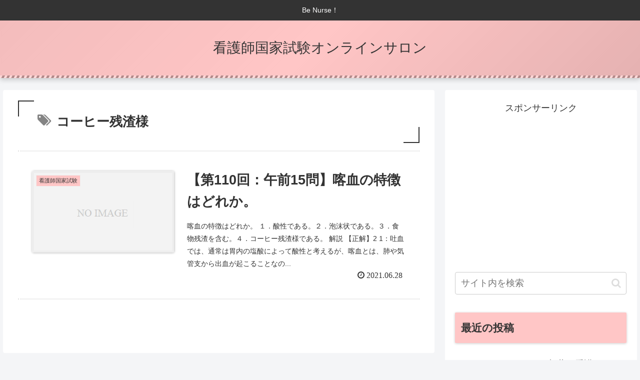

--- FILE ---
content_type: text/html; charset=utf-8
request_url: https://www.google.com/recaptcha/api2/aframe
body_size: 265
content:
<!DOCTYPE HTML><html><head><meta http-equiv="content-type" content="text/html; charset=UTF-8"></head><body><script nonce="LaQHetU8AwuJNbLNs5ic9Q">/** Anti-fraud and anti-abuse applications only. See google.com/recaptcha */ try{var clients={'sodar':'https://pagead2.googlesyndication.com/pagead/sodar?'};window.addEventListener("message",function(a){try{if(a.source===window.parent){var b=JSON.parse(a.data);var c=clients[b['id']];if(c){var d=document.createElement('img');d.src=c+b['params']+'&rc='+(localStorage.getItem("rc::a")?sessionStorage.getItem("rc::b"):"");window.document.body.appendChild(d);sessionStorage.setItem("rc::e",parseInt(sessionStorage.getItem("rc::e")||0)+1);localStorage.setItem("rc::h",'1768744165862');}}}catch(b){}});window.parent.postMessage("_grecaptcha_ready", "*");}catch(b){}</script></body></html>